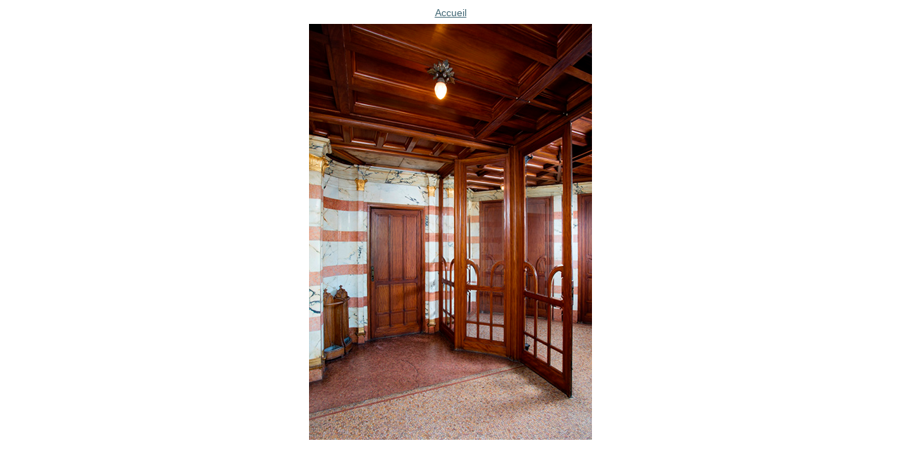

--- FILE ---
content_type: text/html;charset=utf-8
request_url: https://patrimoine.brussels/images/decouvrir/chantiers/hotel-van-eetvelde-3/image_view_fullscreen
body_size: 1168
content:
<!DOCTYPE html PUBLIC "-//W3C//DTD XHTML 1.0 Transitional//EN" "http://www.w3.org/TR/xhtml1/DTD/xhtml1-transitional.dtd">
<html xmlns="http://www.w3.org/1999/xhtml" lang="en" xml:lang="en"><head><meta http-equiv="Content-Type" content="text/html; charset=UTF-8" /><meta name="viewport" content="width=device-width; initial-scale=0.6666; maximum-scale=1.0; minimum-scale=0.6666" /><title>Hôtel Van Eetvelde 3</title><style type="text/css" media="screen">
    body {
        background-color: white;
        color: black;
        font-family: "Lucida Grande", Verdana, Lucida, Helvetica, Arial, sans-serif;
        font-size: 90%;
    }

    a {
        display:block;
        margin: 0.5em;
        color: #436976;
        text-decoration: underline;
        line-height:1.5em;
    }

    img {
        border: 0px;
        padding: 5px;
        max-width: 100%; height: auto;
    }

    #content-core {
        text-align: center;
    }

    </style></head><body>

<div id="content-core">
    

    <a href="https://patrimoine.brussels"><span>Accueil</span><br /><img src="https://patrimoine.brussels/images/decouvrir/chantiers/hotel-van-eetvelde-3/image" alt="Hôtel Van Eetvelde 3" title="Hôtel Van Eetvelde 3" height="591" width="402" /></a>
</div>

</body></html>
